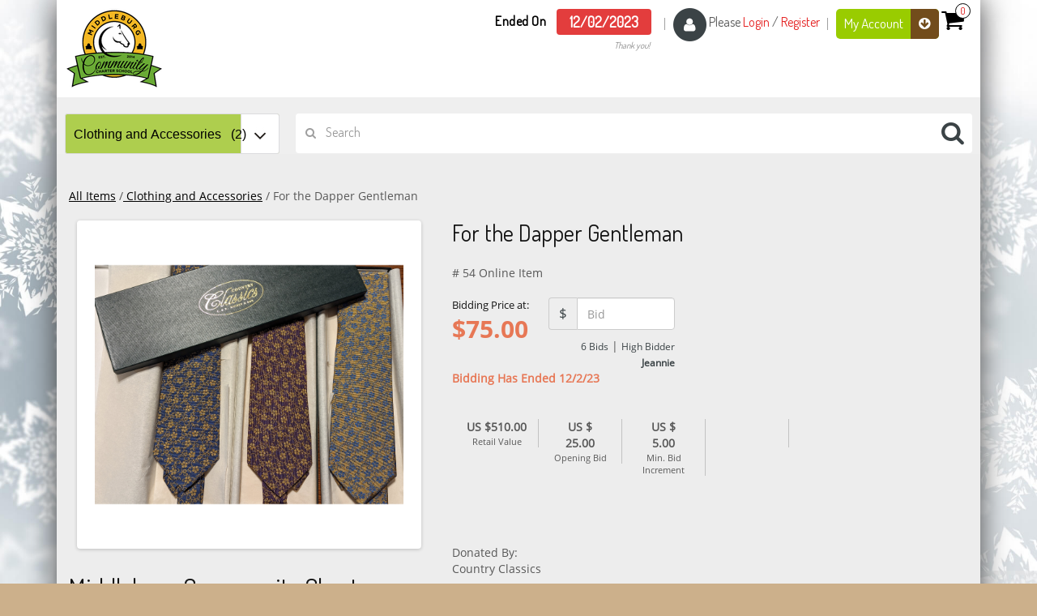

--- FILE ---
content_type: text/html;charset=UTF-8
request_url: https://legacy.biddingowl.com/Auction/item-detail.cfm?auctionID=28871&ItemID=1283720&viewType=1&style=53&font=0&catName=Clothing%20and%20Accessories
body_size: 30821
content:


<!DOCTYPE html>
<html lang="en">
    <head>
			<meta name="robots" content="noindex" />
        <meta charset="utf-8">
        <meta http-equiv="X-UA-Compatible" content="IE=edge">
        <meta name="viewport" content="width=device-width, initial-scale=1">
		<meta http-equiv="Content-Type" content="text/html; charset=utf-8" />
        <title>BiddingOwl - Middleburg Community Charter School PTO Auction</title>

		
		<script>
		// Cookie detection
		document.cookie = "aaa=aaaa; path=/; HttpOnly; SameSite=none; secure";
		document.cookie = "testing=cookies_enabled; path=/";
		if(document.cookie.indexOf("testing=cookies_enabled") < 0)
		{
			alert("Uh-oh! Cookies are disabled. BiddingOwl uses Cookies for best results. Enable cookies in your browser settings and refresh this page.");
		}
		</script>
		

		
		
		<link href='//fonts.googleapis.com/css?family=Yanone+Kaffeesatz:400,700' rel='stylesheet' type='text/css'>
		<link rel="stylesheet" type="text/css" href="/Auction/css/custom.css" />
		

        <!-- Created css -->
        <link rel="stylesheet" type="text/css" href="/Auction/css/style.css" />
        <link rel="stylesheet" type="text/css" href="/Auction/css/reset.css" />
        <!-- Flax css -->
        <!--<link rel="stylesheet" href="css/import.css" type="text/css" media="screen" />-->

		
		<link type="text/css" rel="stylesheet" href="/Auction/oldcss/snowstar.css" />
	

		
		<script src="https://www.biddingowl.com/js/jquery.min.js"></script>
		<script src="https://www.biddingowl.com/js/bootstrap.min.js"></script>
		<script src="https://www.biddingowl.com/js/owl.carousel.min.js"></script>
		<script>
			$('#banner_slider').owlCarousel({
				loop: true,
				nav: false,
				animateOut: 'fadeOut',
				autoplay: true,
				dots: false,
				responsive: {
					0: {
						items: 1
					},
				}
			})
		</script>
		

        <script type="text/javascript" src="/Auction/js/jquery.js"></script>
        
		
		<script type="text/javascript" src="/Auction/js/jquery-1.10.2.min.js"></script>

        <!-- Flax js -->
        <script defer src="/Auction/js/jquery.flexslider.js"></script>
        <script type="text/javascript">
		 $(document).ready()
		$(window).load(function() {
		  $('.flexslider').flexslider({
			animation: "slide",
			controlNav: "thumbnails"
		  });
		});
		</script>
        
        <!-- HTML5 shim and Respond.js for IE8 support of HTML5 elements and media queries -->
        <!-- WARNING: Respond.js doesn't work if you view the page via file:// -->
        <!--[if lt IE 9]>
          <script src="https://oss.maxcdn.com/html5shiv/3.7.2/html5shiv.min.js"></script>
          <script src="https://oss.maxcdn.com/respond/1.4.2/respond.min.js"></script>
        <![endif]-->

		<script src="//ajax.googleapis.com/ajax/libs/jquery/1.9.1/jquery.min.js"></script>
		<script type="text/javascript" src="/Auction/js/bid.js"></script>

		<script>
			(function(i,s,o,g,r,a,m){i['GoogleAnalyticsObject']=r;i[r]=i[r]||function(){
			(i[r].q=i[r].q||[]).push(arguments)},i[r].l=1*new Date();a=s.createElement(o),
			m=s.getElementsByTagName(o)[0];a.async=1;a.src=g;m.parentNode.insertBefore(a,m)
			})(window,document,'script','//www.google-analytics.com/analytics.js','ga');
			ga('create', 'UA-36451255-1', 'biddingowl.com');
			ga('send', 'pageview');
		</script>

    </head>

<body>

	<div class="container main_containt">




	
	
		<header class="page_header">
			<div class="header_block container">
				<div class="header_top">
					<div class="row">



						<div class="col-xs-12 col-sm-3 col-md-4 col-lg-4" >
							<div class="logo">

									
										<a href="/Auction/home.cfm?auctionID=28871">
											
												<img src="/Images/Auction/1635352678989.png" alt="Middleburg Community Charter School PTO" title="Middleburg Community Charter School PTO"/>
											 
										</a>
									

								

							</div>
						</div>




						<div class="col-xs-12 col-sm-9 col-md-8 col-lg-8">
							<ul class="header_top_rgt">

								
									
									
										
				<li>
					<div class="end-section">
					<span class="welcome_txt">Ended On</span>
					<span class="hello">12/02/2023</span>
					<span class="welcome_txteds">Thank you!</span>
					</div>
				</li>
			<li>
	
		
		<span><img src="/Auction/Images/user_pic.png" alt=""></span>
		
			<span class="welcome_txt">Please 
            <a href="https://www.biddingowl.com/Auction/Bidders/sign-in.cfm?auctionID=28871">Login</a> / 
            <a href="https://www.biddingowl.com/Auction/Bidders/register.cfm?auctionID=28871">Register</a></span>
		

	

</li>
<li>

	
		<a href="#" class="inr-anchr">My Account <i class="fa fa-arrow-circle-down"></i></a>
		<ul class="dropdown">
			
				<li><a href="https://www.biddingowl.com/Auction/Bidders/Bidder-Manager.cfm">Account Details</a></li>
				<li><a href="https://www.biddingowl.com/Auction/Bidders/Bidder-Bids.cfm">My Bids</a></li>
				<li><a href="https://www.biddingowl.com/Auction/Bidders/Bidder-Orders.cfm">Order History</a></li>
				
					<li><a href="https://www.biddingowl.com/Auction/Bidders/sign-in.cfm?auctionID=28871">Login</a></li>
                    <li><a href="https://www.biddingowl.com/Auction/Bidders/register.cfm?auctionID=28871">Register</a></li>
				
		</ul>
	


	
	
	<span class="cart_icon">
		<a href="https://www.biddingowl.com/Auction/Bidders/Bidder-Bids.cfm"><i class="fa fa-shopping-cart"></i></a>
		
		<a href="#" class="cart_txt"><div id="cartupdate">0</div></a>
		
	</span>
	
	

</li>
									
								

							</ul>
						</div>
					</div>
				</div>
			</div>
			<div class="header_bott">
				<div class="container">
					<div class="row">
						<form name="searchname" id="searchid" action="index.cfm?auctionID=28871" method="post">
							<div class="col-xs-12 col-sm-4 col-md-3 col-lg-3">

								
<div class="select-style">
<select id="searchCat" name="searchCat" onchange="javascript: if(document.getElementById('searchCat').value == 'rtickets'){window.location='https://www.biddingowl.com/auction/rtickets.cfm?auctionid=28871';}else if(document.getElementById('searchCat').value != '0'){submit(this);}">
	
		<option value="0_sel" selected="selected">View Items</option>
		<option value="0_sel" >All Items&nbsp;&nbsp;&nbsp;(94)</option>
	
			<option value="Antiques and Art_1" >Antiques and Art&nbsp;&nbsp;&nbsp;(1)</option>
			
			<option value="Books_4" >Books&nbsp;&nbsp;&nbsp;(1)</option>
			
			<option value="Clothing and Accessories_6"  selected>Clothing and Accessories&nbsp;&nbsp;&nbsp;(2)</option>
			
			<option value="Electronics_10" >Electronics&nbsp;&nbsp;&nbsp;(1)</option>
			
			<option value="Everything Else_11" >Everything Else&nbsp;&nbsp;&nbsp;(36)</option>
			
			<option value="Gaming_13" >Gaming&nbsp;&nbsp;&nbsp;(2)</option>
			
			<option value="Gift Certificates_14" >Gift Certificates&nbsp;&nbsp;&nbsp;(16)</option>
			
			<option value="Health and Fitness_15" >Health and Fitness&nbsp;&nbsp;&nbsp;(6)</option>
			
			<option value="Photography_19" >Photography&nbsp;&nbsp;&nbsp;(4)</option>
			
			<option value="Services_22" >Services&nbsp;&nbsp;&nbsp;(9)</option>
			
			<option value="Sports_23" >Sports&nbsp;&nbsp;&nbsp;(2)</option>
			
			<option value="Tickets and Travel_26" >Tickets and Travel&nbsp;&nbsp;&nbsp;(14)</option>
			
	
	
</select>
</div>


							</div>
						
							<input type="hidden" name="whatOrder" value="" />
							
							
								<div class="col-xs-12 col-sm-8 col-md-9 col-lg-9">
							
								<div class="input-group">
									<span class="input-group-addon"><i class="fa fa-search"></i></span>
									<input type="text" class="form-control" placeholder="Search" name="searchField" id="searchF" value="">
									<input type="hidden" name="sorting" id="sorting" value="0" >
									<span class="input-group-addon search_Lgicon" onClick="document.getElementById('searchid').submit();"><i class="fa fa-search"></i></span>
								</div>
							</div>
						</form>
						
						
					</div>
				</div>
			</div>
			
		</header>

	

		<div class="container">


<link rel="stylesheet" type="text/css" href="/Manager/css/countd.css"/>

<script src="/js/jquery.min.js"></script>
<script src="/js/jquery.countd.plugin.js"></script>
<script src="/js/countd.js"></script>

<link type="text/css" rel="stylesheet" href="/Auction/css/lightgallery.min.css"/>
<script src="/Auction/js/lightgallery.min.js"></script>
<script src="/Auction/js/lg-zoom.min.js"></script>
<script src="/Auction/js/lg-thumbnail.min.js"></script>
<script src="/Auction/js/lg-fullscreen.min.js"></script>
  <script type="text/javascript">
      $(function () {
          lightGallery($('#lightGallery')[0], { mode: 'lg-fade', selector: '.item' });
      });
  </script>


<script type="text/javascript">

function CreateMaxBidArea(ItemID, AuctionID, responseText, currencyvalue) {
	var xmlhttp;
	var currentTime = new Date();
	var timeStamp = currentTime.getTime();
	if (window.XMLHttpRequest) { // code for IE7+, Firefox, Chrome, Opera, Safari
		xmlhttp = new XMLHttpRequest();
	} else { // code for IE6, IE5
		xmlhttp = new ActiveXObject("Microsoft.XMLHTTP");
	}
	xmlhttp.onreadystatechange = function () {
		if (xmlhttp.readyState == 4 && xmlhttp.status == 200) {
			document.getElementById("MaxBidAREA").innerHTML = xmlhttp.responseText;
		}
	}
	xmlhttp.open("POST", "CreateMaxBidArea.cfm", true);
	//document.getElementById(MaxBidAREA).value="Please Wait";
	xmlhttp.setRequestHeader("Content-type", "application/x-www-form-urlencoded");
	xmlhttp.send("ItemID=" + ItemID + "&tickCC=" + timeStamp + "&AuctionID=" + AuctionID + "&responseText=" + responseText + "&currencyvalue=" + currencyvalue);
	return true;
}

function SetMaxBid(ItemID, AuctionID) {

	var xmlhttp;
	var currentTime = new Date();
	var timeStamp = currentTime.getTime();
	proceedOk = 0;

	var bidvaluename = "MaxBid_" + ItemID;
	var MAXbidvaluename = "CMaxBid_" + ItemID;
	var MaxBidAREA = "MaxBidAREA_" + ItemID;
	var currencyvaluename = "Currency_" + ItemID;
	var ByeNowValuename = "ByeNow_" + ItemID;

	var bidvalue = document.getElementById(bidvaluename).value;
	var MAXbidvalue = document.getElementById(MAXbidvaluename).value;
	var currencyvalue = document.getElementById(currencyvaluename).value;
	var ByeNowvalue = document.getElementById(ByeNowValuename).value;

	/*if (isNaN(bidvalue) || bidvalue == '' || bidvalue <= 0){SET MAXBID ZERO*/
	if (isNaN(bidvalue) || bidvalue == '' || bidvalue < 0) {
		alert('Bid is not a number. Please enter a money value.');
		proceedOk = 1;
		return false;
		/*}else if(parseInt(bidvalue) <= parseInt(MAXbidvalue)){SET MAXBID ZERO*/
	} else if ((parseInt(bidvalue) <= parseInt(MAXbidvalue)) && (bidvalue != 0)) {
		alert('The current bid for this item is ' + currencyvalue + MAXbidvalue + '. Please set your maximum bid to more than ' + currencyvalue + MAXbidvalue + '.');
		proceedOk = 1;
		return false;
	} else if ((ByeNowvalue > 0) && (bidvalue != 0)) {
		if ((parseInt(bidvalue) >= parseInt(ByeNowvalue)) && (parseInt(MAXbidvalue) <= parseInt(ByeNowvalue))) {

			alert('You can not set a maximum bid that is more than the Buy-Now value.');
			proceedOk = 1;
			return false;

		}

	}

	if (proceedOk == 0) {

		if (bidvalue == 0) {
			if (confirm('Are you sure you want to reset your maximum bid to zero for this item?')) {

				var xmlhttp;
				var currentTime = new Date();
				var timeStamp = currentTime.getTime();
				if (window.XMLHttpRequest) { // code for IE7+, Firefox, Chrome, Opera, Safari
					xmlhttp = new XMLHttpRequest();
				} else { // code for IE6, IE5
					xmlhttp = new ActiveXObject("Microsoft.XMLHTTP");
				}
				xmlhttp.onreadystatechange = function () {
					if (xmlhttp.readyState == 4 && xmlhttp.status == 200) {
						//document.getElementById(MaxBidAREA).innerHTML=xmlhttp.responseText; alert('Maximum bid recorded for this item.');
						CreateMaxBidArea(ItemID, AuctionID, xmlhttp.responseText, currencyvalue);
						/*if(xmlhttp.responseText.includes("set to zero")){
							alert("Maximum bid has been set to zero.");
						}else{
							alert(xmlhttp.responseText);
							window.location.reload(false);
						}*/
						//alert(xmlhttp.responseText); document.getElementById(MaxBidAREA).innerHTML='Check Phone!';
					}
				}
				xmlhttp.open("POST", "Bidders/setMaxBid.cfm", true);
				//document.getElementById(MaxBidAREA).value="Please Wait";
				xmlhttp.setRequestHeader("Content-type", "application/x-www-form-urlencoded");
				xmlhttp.send("ItemID=" + ItemID + "&tickCC=" + timeStamp + "&AuctionID=" + AuctionID + "&bidvalue=" + bidvalue + "&MAXbidvalue=" + MAXbidvalue + "&currencyvalue=" + currencyvalue);

				return true;
			} else {
				return false;
			}
		} else {
			if (confirm('Are you sure you want to set ' + currencyvalue + bidvalue + ' as your maximum bid for this item?')) {

				var xmlhttp;
				var currentTime = new Date();
				var timeStamp = currentTime.getTime();
				if (window.XMLHttpRequest) { // code for IE7+, Firefox, Chrome, Opera, Safari
					xmlhttp = new XMLHttpRequest();
				} else { // code for IE6, IE5
					xmlhttp = new ActiveXObject("Microsoft.XMLHTTP");
				}
				xmlhttp.onreadystatechange = function () {
					if (xmlhttp.readyState == 4 && xmlhttp.status == 200) {
						CreateMaxBidArea(ItemID, AuctionID, xmlhttp.responseText, currencyvalue);
						//alert(ItemID+"test"+AuctionID+"test"+currencyvalue);
						/*document.getElementById(MaxBidAREA).innerHTML=xmlhttp.responseText;
						//alert('Maximum bid recorded for this item.');
						if(xmlhttp.responseText.includes("Somebody else already")){
							alert("Sorry, somebody else already set this maximum bid. Please set the maximum bid again.");
						}else if(xmlhttp.responseText.includes("but bid could not be placed")){
							alert('Your maximum bid was recorded, but the bid was not placed, because it did not satisfy the minimum bid increment.');
						}else{
							alert('Maximum bid recorded for this item.');
							window.location.reload(false);
						}*/
						//alert(xmlhttp.responseText); document.getElementById(MaxBidAREA).innerHTML='Check Phone!';
					}
				}
				xmlhttp.open("POST", "Bidders/setMaxBid.cfm", true);
				//document.getElementById(MaxBidAREA).value="Please Wait";
				xmlhttp.setRequestHeader("Content-type", "application/x-www-form-urlencoded");
				xmlhttp.send("ItemID=" + ItemID + "&tickCC=" + timeStamp + "&AuctionID=" + AuctionID + "&bidvalue=" + bidvalue + "&MAXbidvalue=" + MAXbidvalue + "&currencyvalue=" + currencyvalue);

				return true;
			} else {
				return false;
			}
		}

	}
}
</script>


<script type="text/javascript">

// this function gets the bids and shows in div id BidDisplay
function getBidNewBid(ItmID, AucID, setThks, AucActive, Currency, AmtEntered) {
	var xmlhttp;
	var currentTime = new Date();
	var timeStamp = currentTime.getTime();

	if (AmtEntered == 0) {
		AmtEntered = "";
	} else {
		AmtEntered = document.getElementById('NewBid_1283720').value;
	}

	if (window.XMLHttpRequest) { // code for IE7+, Firefox, Chrome, Opera, Safari
		xmlhttp = new XMLHttpRequest();
	} else { // code for IE6, IE5
		xmlhttp = new ActiveXObject("Microsoft.XMLHTTP");
	}
	xmlhttp.onreadystatechange = function () {
		if (xmlhttp.readyState == 4 && xmlhttp.status == 200) {
			//bobz

			document.getElementById("BidDisplay").innerHTML = xmlhttp.responseText;
			getBidDetailsFromApi();//call right away to avoid waiting for delay
			//bidSub
			let submitButton =  $("[name='bidSub']");
			submitButton.on("click", isMoneyWrapper);
			let thanksSpan = $("#thanks");
			if(thanksSpan.length>0) {
				clearThanks = true;
			}
			// setTimeout("document.getElementById('BidColorCh').style.color='#1aa1ff';", 1000);
			// getBidNewBidAgain();
		}
	} //alert(AmtEntered);
	xmlhttp.open("POST", "/Auction/Bid-Show.cfm", true);
	xmlhttp.setRequestHeader("Content-type", "application/x-www-form-urlencoded");
	xmlhttp.send("iBidID=" + ItmID + "&aucID=" + AucID + "&setThankks=" + setThks + "&AucActive=" + AucActive + "&Currency=" + Currency + "&tickCC=" + timeStamp + "&AmtEntered=" + AmtEntered);
}

// this function gets the bids and shows in div id BidDisplay
function SNewTime(AEnd) {
	var xmlhttp;
	var currentTime = new Date();
	var timeStamp = currentTime.getTime();

	if (window.XMLHttpRequest) { // code for IE7+, Firefox, Chrome, Opera, Safari
		xmlhttp = new XMLHttpRequest();
	} else { // code for IE6, IE5
		xmlhttp = new ActiveXObject("Microsoft.XMLHTTP");
	}
	xmlhttp.onreadystatechange = function () {
		if (xmlhttp.readyState == 4 && xmlhttp.status == 200) {
			document.getElementById("ShowRealServerTime").innerHTML = xmlhttp.responseText;
			SNewTimeAgain(AEnd);
		}
	}
	xmlhttp.open("POST", "/Auction/gettime.cfm", true);
	xmlhttp.setRequestHeader("Content-type", "application/x-www-form-urlencoded");
	xmlhttp.send("AucEnd=" + AEnd + "&tickCC=" + timeStamp);
}
</script>

<div class="container">
<div class="sign-up-container" style="color:##FF0000;">
	<p style="font:Arial, Helvetica, sans-serif; color:##FF0000;">
		
	</p>
</div>


<div class="containt">
	<div class="row">
		
			<div class="breadcrumb">
				<a href="https://www.biddingowl.com/Auction/index.cfm?auctionID=28871">
					All Items</a>
				/<a href="https://www.biddingowl.com/Auction/index.cfm?auctionID=28871&category=6&catName=Clothing%20and%20Accessories">
					Clothing and Accessories</a>
				/ For the Dapper Gentleman</div>
			<div class="bidding_mainBox col-xs-12 col-sm-8 col-md-7 col-lg-7">

				
				
				
								<div class="bidding_top">

									
									
										<h3>

											For the Dapper Gentleman</h3>

										
											<span>
												# 54 Online Item</span>
										

									<br/><br/>

									<div class="bid_box">
										<div class="bid_box_wht">

											<div class="bid_box_wht_bid">

												<div id="BidDisplay">
													


												</div>

												<script type="text/javascript">

													// init bid list on page load

													//getBidNewBid('1283720', '28871', '0', '2', 'USD', 0);

													var ShowBids;

													// Bid bids again
													function getBidNewBidAgain() {
														// wait 5 second to refresh bids

														//ShowBids = setTimeout("getBidNewBid('1283720','28871','0', '2', 'USD', 1);", 10000);

													}

													// temp pause bids
													function tempRestart() {
														//clearTimeout(ShowBids);

														//setTimeout("getBidNewBid('1283720','28871','0', '2', 'USD', 1);", 20000);

													}
												</script>

											</div>
										</div>

										

										<div class="bid_box_grey">
											<div class="row">

												<div class="col-xs-6 col-sm-4 col-md-2">
													<span>
														US $510.00
													</span>
													Retail Value
												</div>

												<div class="col-xs-6 col-sm-4 col-md-2">
													
														<span>
															US $
															<span id="openingBid">25.00</span>
														</span>
														Opening Bid
													

												</div>
												<div class="col-xs-6 col-sm-4 col-md-2">
													
													
													
														<span>
															US $
															<span id="minimumBidIncrement">5.00</span>
														</span>
														Min. Bid Increment
													
												</div>

												<div class="col-xs-6 col-sm-4 col-md-2">
													
														<span>
															&nbsp;</span>
														&nbsp;
													
												</div>

												

											</div>
										</div>

										
										<div class="bid_box_wht_bid">

											<div>
												
													<span>
														&nbsp;</span>
													&nbsp;<br/><br/>
												
											</div>

											
											
											

										</div>

									</div>

								</div>

								<div class="bidding_bott">
									
										<div class="disc_box">
											
												Donated By:
												
														<p>
															Country Classics</p>
													
										</div>
									
									<div class="disc_box">
										<h3>
											Description</h3>

										
										<p>
											Three stylish ties generously donated by Country Classics of Middleburg</p>
									</div>
									
										<div class="disc_box">
											
												<p>
													<a style="word-break: break-all;" href="https://www.cdrigden.com/" target="_blank">
														https://www.cdrigden.com/</a>
												</p>
											
										</div>
									
									<div class="disc_box">
										<h3>
											Additional Information</h3>
										
										
										<p>
											 <P></p>
									</div>

								</div>
							</div>



						
							<div class="cont_lft col-xs-12 col-sm-4 col-md-5 col-lg-5">


								
		
		<input type="hidden" data-bob="no data in db"/>
		
		
		<input type="hidden" data-bob="no data in db"/>
		



  <style>
    .image-display img {
        max-width: 100%;
    }

    .image-list {
        margin: 10px auto 0;
        width: 100%;
        max-width: 400px;
        overflow-x: auto;
        height: 116px;
        white-space: nowrap;
    }
    .image-list img {
        max-height: 95px;
    }
    .image-list a {
        display: inline-block;
    }
  </style>

<div class="imgGal_Mainbox clearfix">
  <div id="lightGallery" class="col-lg-12 image-display">
    <a class="item" href="/Images/Items/2023/11/18/LG_1700328116928.png">
      <img src="/Images/Items/2023/11/18/LG_1700328116928.png"/>
    </a>
  
  
  
</div>






																<div class="social_icon">
																	<!-- AddThis Button BEGIN -->
																	<div class="addthis_toolbox addthis_default_style ">
																		<a class="addthis_button_facebook_like"></a>
																		<a class="addthis_button_tweet"></a>
																		<a class="addthis_button_pinterest_pinit"></a>
																		<a class="addthis_counter addthis_pill_style"></a>
																	</div>
																	<script type="text/javascript" src="//s7.addthis.com/js/300/addthis_widget.js#pubid=xa-5164314d5a0993bb"></script>
																	<!-- AddThis Button END -->
																</div>
															</div>
														
													</div>
													
<div class="ad_box">

	<h2>Middleburg Community Charter School PTO</h2>

	<p>Thank you for your support!</p>


	
	
		<marquee align="absmiddle" direction="left" >
			<a href="https://www.biddingowl.com"><img src="/images/SponsorOwl.png" height="95" border=1 alt=BiddingOwl.com></a>
			<a href="https://www.biddingowl.com"><img src="/images/Sponsormax.png" height="95" border=1 alt=BiddingOwl.com></a>
			<a href="https://www.biddingowl.com"><img src="/images/SponsorOwl.png" height="95" border=1 alt=BiddingOwl.com></a>
			<a href="https://www.biddingowl.com"><img src="/images/Sponsormax.png" height="95" border=1 alt=BiddingOwl.com></a>
		</marquee>
	
</div>
			<footer>
				<div class="footer_box">
					<div class="row">
							<div class=" col-xs-12 col-md-6"><span><img src="/Auction/Images/footer_logo.png" alt=""></span><a href="https://www.biddingowl.com/">Auction Powered by BiddingOwl.com</a> </div>
						<div class="footer_icon col-xs-12 col-md-6 ">
							<span>
							<span class="follow_txt">Follow Us: </span>
								
								
									<a href="https://twitter.com/biddingowl/" target="_blank">
										<i class="fa fa-twitter-square"></i>
									</a>
								
									<a href="https://www.facebook.com/groups/795225530499281" target="_blank">
										<i class="fa fa-facebook-square"></i>
									</a>
								


							</span>
						</div>
					</div>
				</div>
			</footer>
    	</div>
	</div>
<!-- Flax js -->
        <script defer src="js/jquery.fancybox.js"></script>
        <script type="text/javascript">
		 $(document).ready(function(){
				$('a').click(function(){
				  var largeImage = $(this).attr('data-full');
				  $('.selected').removeClass();
				  $(this).addClass('selected');
				  $('.full img').hide();
				  $('.full img').attr('src', largeImage);
				  $('.full img').fadeIn();


				}); // closing the listening on a click
				$('.full img').on('click', function(){
				  var modalImage = $(this).attr('src');
				  $.fancybox.open(modalImage);
				});
			  }); //closing our doc ready
			  </script>
			<script type="text/javascript">

			  var _gaq = _gaq || [];
			  _gaq.push(['_setAccount', 'UA-36251023-1']);
			  _gaq.push(['_setDomainName', 'jqueryscript.net']);
			  _gaq.push(['_trackPageview']);

			  (function() {
				var ga = document.createElement('script'); ga.type = 'text/javascript'; ga.async = true;
				ga.src = ('https:' == document.location.protocol ? 'https://ssl' : 'http://www') + '.google-analytics.com/ga.js';
				var s = document.getElementsByTagName('script')[0]; s.parentNode.insertBefore(ga, s);
			  })();
		</script>
		     <script type="text/javascript">
				$(document).ready(function() {
				$('#list').click(function(event){event.preventDefault();$('#products .item').addClass('list-group-item');});
				$('#grid').click(function(event){event.preventDefault();$('#products .item').removeClass('list-group-item');$('#products .item').addClass('grid-group-item');});
				});
			</script>
</body>

</html>


													<script defer="defer" src="js/jquery.fancybox.js"></script>
													<script type="text/javascript">
														$(document).ready(function () {
															$('a').click(function () {

																var largeImage = $(this).attr('data-full');
																var ImageHeight = $(this).attr('data-height');
																var largeWidth = $(this).attr('data-width');

																$('.selected').removeClass();
																$(this).addClass('selected');
																$('.full img').hide();

																$('.full img').attr('src', largeImage);
																$('.full img').attr('height', ImageHeight);
																$('.full img').attr('width', largeWidth);

																$('.full img').fadeIn();

															}); // closing the listening on a click
															$('.full img').on('click', function () {
																var modalImage = $(this).attr('src');
																$.fancybox.open(modalImage);
															});
														}); //closing our doc ready
													</script>
													<script type="text/javascript">

														var _gaq = _gaq || [];
														_gaq.push(['_setAccount', 'UA-36251023-1']);
														_gaq.push(['_setDomainName', 'jqueryscript.net']);
														_gaq.push(['_trackPageview']);

														(function () {
															var ga = document.createElement('script');
															ga.type = 'text/javascript';
															ga.async = true;
															ga.src = (
																'https:' == document.location.protocol
																	? 'https://ssl'
																	: 'http://www'
															) + '.google-analytics.com/ga.js';
															var s = document.getElementsByTagName('script')[0];
															s.parentNode.insertBefore(ga, s);
														})();
													</script>



<script type="text/javascript">
	$(document).ready(function() {
		//biddisplay" bobz
		
				getBidNewBid('1283720', '28871', '0', '2', 'USD', 0);
		


		setInterval(function() {
			// code to be repeated
			console.log("get")
			getBidDetailsFromApi();
		}, 1000); // every 1000 ms
	});

	function getBidDetailsFromApi() {

				let itemId = getUrlVars()["ItemID"];
				let apiLocation = 'https://api.biddingowl.com/Bid/'+itemId;
				operateThanks();

		$.ajax({
			url: apiLocation,
			success: function (data) {
				$("#highestBidderName").text(data.highestBidderName);
				$("#highestBidderAmount").text(data.highestBidderAmount);
				$("#bidCount").text(data.bidCount);

				let signinRequired = isSignedOut();//the current bid inputs do not appear if signed out and no business rules are run. bid is not captured
				if(signinRequired) {
					return;
				}

				let openingBid = returnTextAsNumber("#openingBid");

				let currentBidSelector = $("[name='currentBidV']");
				//let existingCurrentBid = returnValAsNumber(currentBidSelector);
				//debugger;
				currentBidSelector.val(data.highestBidderAmount);
				if(data.bidCount<=0) {
					//set next bid to opening bid
					let nextBidSelector = $("[name='NxtBidAmount']");
					nextBidSelector.val(openingBid);
				}
				else {

					let minimumBidIncrement = returnTextAsNumber("#minimumBidIncrement");
					let minimumBid = data.highestBidderAmount + minimumBidIncrement;
					let nextBidSelector = $("[name='NxtBidAmount']");
					nextBidSelector.val(minimumBid);
				}

			},
			error: function (a, b, c) {
				//debugger;
				//alert(`Bidding Owl connection lost. Please reload the page. Details: ${apiLocation} : ${a.status}, ${a.statusText}, ${b}, ${c}`);
			}
		});
	}
var clearThanks = false;

	function isMoneyWrapper(event) {
		let currentBid = returnValAsNumber("[name='currentBidV']");
		let itemId = getUrlVars()["ItemID"];
		let nextBid = returnValAsNumber("[name='NxtBidAmount']");
		let bidAccepted = isMoney(currentBid, itemId, nextBid);
		if(!bidAccepted) {
			event.preventDefault();
		} else {
			clearThanks = true;
		}
	}

	function operateThanks() {
		//clear thanks if any
		let thanksSpan = $("#thanks");
		if(clearThanks) {
			if(thanksSpan.length>0) {
				thanksSpan.text("");
				clearThanks = false;
			}
		}
	}

	function isSignedOut() {
		let signedOUtSelector = $("[name='signInItemID']");
		if(signedOUtSelector.length>0) {
			return true;
		}
		return false;
	}

	function returnValAsNumber(selector) {
		var obj = $(selector);
		var str = obj.val();
		var num = Number(str);
		return num;
	}

	function returnTextAsNumber(selector) {
	var obj = $(selector);
	var str = obj.text();
	var num = Number(str);
	return num;
	}

	function getUrlVars() {
	    var vars = {};
	    var parts = window.location.href.replace(/[?&]+([^=&]+)=([^&]*)/gi, function(m,key,value) {
	        vars[key] = value;
	    });
	    return vars;
	}
	</script>


--- FILE ---
content_type: text/html;charset=UTF-8
request_url: https://legacy.biddingowl.com/Auction/Bid-Show.cfm
body_size: 1086
content:
<!--  RITESH -->

		

			<form action="" method="post">

				<div class="bid_box_wht_bgPrice">
					<div class="bid_box_wht_smPrice">Bidding Price at:</div>

					

					
					

					
								
								<span>$<span id="highestBidderAmount">75.00</span></span>

							

					<input type="hidden" name="title" value="For the Dapper Gentleman" />
					<input type="hidden" name="itemID" value="1283720" />
				</div>


				
				

						
						<div class="bid_box_wht_input">
							<div class="input-group">
								<span class="input-group-addon">$</span>
								

									<input step="0.01" id="NewBid_1283720" type="number" inputmode="decimal"  maxlength="7"  name="NewBid" value="" onClick="tempRestart();" placeholder="Bid" class="form-control" />

									
									
							</div>

							<span><span id="bidCount">6</span> Bids</span> | <span>High Bidder <b><span id="highestBidderName">Jeannie</span></b></span>
						</div>

						

						<span class="arrow_box">
							
							

								<br /><b style="color:#e77755">Bidding Has Ended 12/2/23</b>
								
						</span>

						
						

				<div class="bid_box_wht_bgPrice">
					
				</div>

			</form>

		

--- FILE ---
content_type: text/css
request_url: https://legacy.biddingowl.com/Auction/oldcss/snowstar.css
body_size: 384
content:
body { background:url(/Manager/AucTemplates/images/bg-body-snowstar.jpg) top center no-repeat fixed #ccb08b;  color:#585858; -webkit-background-size: cover; /*for webKit*/
        -moz-background-size: cover; /*Mozilla*/
        -o-background-size: cover; /*opera*/
        background-size: cover; /*generic*/
		filter: progid:DXImageTransform.Microsoft.AlphaImageLoader(src='/Manager/AucTemplates/images/bg-body-snowstar.jpg.jpg', sizingMethod='scale');
	-ms-filter: "progid:DXImageTransform.Microsoft.AlphaImageLoader(src='/Manager/AucTemplates/images/bg-body-snowstar.jpg.jpg', sizingMethod='scale')";
	}